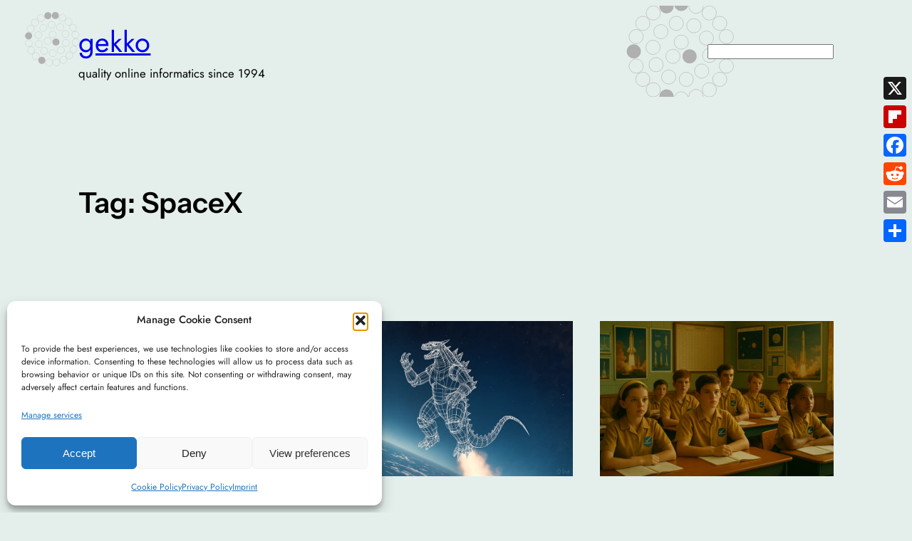

--- FILE ---
content_type: image/svg+xml
request_url: https://space.gekko.de/wp-content/uploads/2023/12/gekko_logo.svg
body_size: -340
content:
<svg xmlns="http://www.w3.org/2000/svg" viewBox="0 0 193 193" style="fill:none;">
	<style>
		tspan {
			font: normal 20px sans-serif;
	        text-rendering: optimizeLegibility;
			letter-spacing: 1.05px;
			fill: black;
		}
		tspan:first-of-type {
			font-weight: bolder;
		}
	</style>
	<circle cx="96.5" cy="96.5" r="95" stroke="black" stroke-width="3"/>
	<text transform="translate(150,20)" text-anchor="end">
		<tspan x="0" dy="1em">gekko</tspan>
		<tspan x="0" dy="1.2em">quality</tspan>
		<tspan x="0" dy="1.2em">online</tspan>
		<tspan x="0" dy="1.2em">informatics</tspan>
		<tspan x="0" dy="1.2em">since</tspan>
		<tspan x="0" dy="1.2em">1994</tspan>
		<tspan x="0">&#160;</tspan>
	</text>
</svg>


--- FILE ---
content_type: image/svg+xml
request_url: https://space.gekko.de/wp-content/uploads/2024/02/starship_back.svg
body_size: 221
content:
<svg xmlns="http://www.w3.org/2000/svg" preserveAspectRatio="none" style="background-color:none;"><metadata><rdf:RDF xmlns:rdf="http://www.w3.org/1999/02/22-rdf-syntax-ns#" xmlns:schema="http://schema.org/"><rdf:Description><schema:license rdf:resource="https://creativecommons.org/licenses/by-sa/4.0/"/><schema:copyrightYear>2024</schema:copyrightYear><schema:copyrightHolder>Denis Giffeler</schema:copyrightHolder></rdf:Description></rdf:RDF></metadata><symbol id="engines" viewBox="-151 -161 461 461"><g fill="none" stroke="#b0b0b0" stroke-width="0.4%"><g><circle cx="280" cy="70" r="30"/><circle cx="270" cy="132" r="30"/><circle cx="242" cy="188" r="30"/><circle cx="198" cy="232" r="30"/><circle cx="142" cy="260" r="30"/><circle cx="80" cy="270" r="30"/><circle cx="-38" cy="232" r="30"/><circle cx="-82" cy="188" r="30"/><circle cx="-110" cy="132" r="30"/><circle cx="-110" cy="8" r="30"/><circle cx="-82" cy="-48" r="30"/><circle cx="-38" cy="-92" r="30"/><circle cx="142" cy="-120" r="30"/><circle cx="198" cy="-92" r="30"/><circle cx="242" cy="-48" r="30"/><circle cx="270" cy="8" r="30"/></g><g><circle cx="199" cy="87" r="30"/><circle cx="166" cy="153" r="30"/><circle cx="101" cy="188" r="30"/><circle cx="27" cy="178" r="30"/><circle cx="-26" cy="126" r="30"/><circle cx="-39" cy="53" r="30"/><circle cx="-6" cy="-13" r="30"/><circle cx="59" cy="-48" r="30"/><circle cx="133" cy="-38" r="30"/><circle cx="186" cy="14" r="30"/></g><g><circle cx="45" cy="91" r="30"/><circle cx="80" cy="31" r="30"/></g></g><g fill="#b0b0b0" stroke="none" fill-opacity="1"><circle cx="18" cy="260" r="30"/><circle cx="-120" cy="70" r="30"/><circle cx="18" cy="-120" r="30"/><circle cx="80" cy="-130" r="30"/><circle cx="115" cy="91" r="30"/></g></symbol><use href="#engines" x="-20%" y="5%" width="50%" height="60%"><animateTransform attributeName="transform" type="rotate" from="0 50 60" to="359 50 60" dur="120s" repeatCount="indefinite"/></use><use href="#engines" y="-10%" width="150%" height="120%"/></svg>